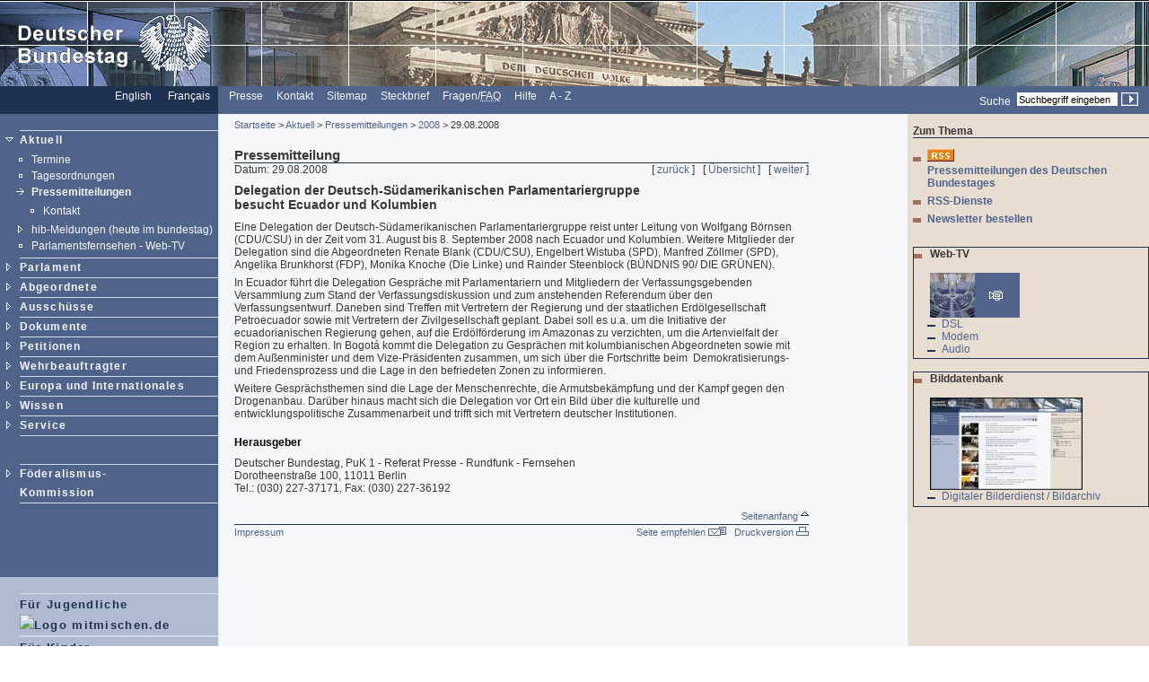

--- FILE ---
content_type: text/html; charset=UTF-8
request_url: https://webarchiv.bundestag.de/archive/2008/0912/aktuell/presse/2008/pm_0808291.html
body_size: 4738
content:
<!DOCTYPE html PUBLIC "-//W3C//DTD XHTML 1.0 Transitional//EN"
    "http://www.w3.org/TR/xhtml1/DTD/xhtml1-transitional.dtd">
<html xmlns="http://www.w3.org/1999/xhtml" xml:lang="de" lang="de">
<!-- Mirrored from www.bundestag.de/aktuell/presse/2008/pm_0808291.html by HTTrack Website Copier/3.x [XR&CO'2004], Fri, 12 Sep 2008 11:46:49 GMT -->
<head>
<meta name="generator" content=
"HTML Tidy for Windows (vers 7 December 2008), see www.w3.org" />
<meta name="generator" content=
"NPS by Infopark AG; TE 6.0.4 (r15111); 0cc21e46242c142055c1cdf4136897e1c6836430654abd52" />
<link rel="stylesheet" type="text/css" href=
"../../../layout/css/btg.css" media="all" />
<link rel="stylesheet" type="text/css" href=
"../../../layout/css/print.css" media="print" /><!--[if lt IE 7]>
<link rel="stylesheet" type="text/css" href="../../../layout/css/btg_msie.css" />
<![endif]-->
<!--[if gte IE 7]>
<link rel="stylesheet" type="text/css" href="../../../layout/css/btg_msie7.css" />
<![endif]-->
<link rel="stylesheet" type="text/css" href=
"../../../layout/css/bildergalerie.css" media="all" />
<meta http-equiv="language" content="de" />
<meta http-equiv="content-type" content=
"text/html; charset=us-ascii" />
<meta name="author" content=
"Referat Presse, Rundfunk, Fernsehen" />
<meta name="Datum" content="29.08.2008" />
<meta name="hibsachgebiet" content="Bundestagsnachrichten" />
<meta name="date" content="29.08.2008" />
<meta name="Suchausgabe" content="2008" />
<meta name="generator" content=
"Infopark NPS 6 customized by Babiel GmbH D&uuml;sseldorf, Berlin" />
<meta name="author" content="Deutscher Bundestag" />
<meta name="publisher" content="Deutscher Bundestag" />
<meta name="copyright" content="Deutscher Bundestag" />
<meta name="revisit" content="7" />
<meta name="audience" content="all" />
<meta name="robots" content="noindex, follow" />
<meta name="SmartView_Page" content="1" />
<meta name="WT.ti" content=
"Delegation der Deutsch-S&uuml;damerikanischen Parlamentariergruppe" />
<link rel="shortcut icon" href=
"http://www.bundestag.de/favicon.ico" />
<link rel="alternate" type="application/rss+xml" href=
"http://www.bundestag.de/aktuell/RSS/Bundestag_HiB.rss" title=
"hib-Meldungen des Deutschen Bundestages" />
<link rel="alternate" type="application/rss+xml" href=
"http://www.bundestag.de/aktuell/RSS/Bundestag_Presse.rss" title=
"Pressemitteilungen des Deutschen Bundestages" />
<link rel="alternate" type="application/rss+xml" href=
"http://www.bundestag.de/aktuell/RSS/Bundestag_WD.rss" title=
"Analysen und Gutachten der Wissenschaftlichen Dienste" />
<link rel="alternate" type="application/rss+xml" href=
"http://www.bundestag.de/aktuell/RSS/Bundestag_Aktuelle_Themen.rss"
title="Aktuelle Themen des Deutschen Bundestages" />
<link rel="search" type="text/html" href=
"../../../interakt/suche/index.html" title="Suche" />
<link rel="contents" type="text/html" href=
"../../../sitemap/index.html" title="&Uuml;bersicht" />
<link rel="copyright" type="text/html" href=
"../../../interakt/impressum/index.html" title="Impressum" />
<title>Deutscher Bundestag: Delegation der
Deutsch-S&uuml;damerikanischen Parlamentariergruppe besucht Ecuador
und Kolumbien</title>

<script type="text/javascript" src="../../../script/jquery.js">
</script>
<script type="text/javascript" src="../../../script/thickbox.js">
</script>
</head>
<body>
<!--noindex-->
<div class="hide"><a href="#btcontent">Direkt zum Inhalt
springen</a></div>
<div id="bildLeisteE"><a href="../../../index.html" name="top"
title="Deutscher Bundestag - zur Startseite" id="top"><img src=
"../../../layout/bilder/logo.gif" width="234" height="96" alt=
"Bildwortmarke des Deutschen Bundestages . - Schriftzug und Bundestagsadler" /></a></div>
<div id="serviceLeiste">
<div class="serviceLeisteSprache"><a hreflang="en" href=
"../../../htdocs_e/parliament/index.html" title=
"English homepage"><span lang="en" xml:lang="en">English</span></a>
&nbsp;&nbsp; <span class="div0">|</span> <a hreflang="fr" href=
"../../../htdocs_f/parlement/index.html" title=
"Accueil Fran&ccedil;ais"><span lang="fr" xml:lang=
"fr">Fran&ccedil;ais</span></a> &nbsp;&nbsp;</div>
<div class="serviceLeisteMenue">&nbsp;<span class=
"div1">|</span>&nbsp; <a href="../../../interakt/presse/index.html"
title="Presse">Presse</a> &nbsp;<span class="div1">|</span>&nbsp;
<a href="../../../interakt/dialog/index.html" title=
"Kontakt">Kontakt</a> &nbsp;<span class="div1">|</span>&nbsp;
<a href="../../../sitemap/index.html" title="Sitemap"><span lang=
"en" xml:lang="en">Sitemap</span></a> &nbsp;<span class=
"div1">|</span>&nbsp; <a href=
"../../../interakt/steckbrief/index.html" title=
"Steckbrief"><span lang="de" xml:lang="de">Steckbrief</span></a>
&nbsp;<span class="div1">|</span>&nbsp; <a href=
"../../../interakt/faq/index.html" title=
"H&auml;ufig gestellte Fragen und Antworten">Fragen/<abbr title=
"Frequently asked Questions" lang="en" xml:lang="en">FAQ</abbr></a>
&nbsp;<span class="div1">|</span>&nbsp; <a href=
"../../../hilfe.html" title=
"Anleitung zur Nutzung des Internet-Angebotes">Hilfe</a>
&nbsp;<span class="div1">|</span>&nbsp; <a href=
"../../../wissen/schlagwortsuche/index.html" title=
"Schlagwortsuche">A - Z</a></div>
<div class="serviceLeisteSucheQF">
<div class="serviceLeisteSuche">
<form name="searchForm" id="form1" method="get" action=
"../../../../../../cgi/searchindex.php"><input type="hidden" name=
"arne_refFile" value=
"2008/0912/aktuell/presse/2008/pm_0808291.html" /><input type=
"hidden" name="arne_refSnapShotID" value="1082" /><label for=
"Volltextsuche">Suche</label>&nbsp; <input type="text" value=
"Suchbegriff eingeben" name="oneOfTheseWords" id="Volltextsuche"
title="Suchbegriff eingeben" class="inputSuche" onblur=
"if(this.value=='')this.value='Suchbegriff eingeben';" onfocus=
"if(this.value=='Suchbegriff eingeben')this.value='';" />
<input type="image" src="../../../layout/bilder/sucheklein2.gif"
alt="Suchen" /> <input type="hidden" name="searchType" value=
"simple" /></form>
</div>
</div>
</div>
<div class="hidden"><a href="#btcontent"></a></div>
<div id="wrapperLinks" class="clearFix">
<div id="wrapperRechts" class="clearFix">
<div id="navigation"><!--noindex-->
<div id="navigationMenu"><br />
<ul>
<li class="menuASub linieOben"><a href=
"../../../aktuell/index.html">Aktuell</a>
<div class="subMenu">
<ul>
<li class="menuBNoSub">
<!-- Original-Link war: <a href="http://suche.bundestag.de/kalendersuche/index.jsp"> Ende Original-Link --><a href="../../../../../../cgi/handleexternlink.php?id=1082&amp;linkID=1"
target="_blank">Termine</a></li>
<li class="menuBNoSub"><a href=
"../../../aktuell/tagesordnung/index.html">Tagesordnungen</a></li>
<li class="menuBSelect"><a href=
"../../../aktuell/presse/index.html">Pressemitteilungen</a>
<div class="subMenu">
<ul>
<li class="menuBNoSub"><a href=
"../../../aktuell/presse/kontakt.html">Kontakt</a></li>
</ul>
</div>
</li>
<li class="menuB"><a href=
"../../../aktuell/hib/index.html">hib-Meldungen (heute im
bundestag)</a></li>
<li class="menuBNoSub"><a href=
"../../../aktuell/tv/index.html">Parlamentsfernsehen -
Web-TV</a></li>
</ul>
</div>
</li>
<li class="menuA"><a href=
"../../../parlament/index.html">Parlament</a></li>
<li class="menuA"><a href=
"../../../mdb/index.html">Abgeordnete</a></li>
<li class="menuA"><a href=
"../../../ausschuesse/index.html">Aussch&uuml;sse</a></li>
<li class="menuA"><a href=
"../../../bic/index.html">Dokumente</a></li>
<li class="menuA"><a href=
"../../../petitionen.html">Petitionen</a></li>
<li class="menuA"><a href=
"../../../wehrbeauftragter/index.html">Wehrbeauftragter</a></li>
<li class="menuA"><a href="../../../internat/index.html">Europa und
Internationales</a></li>
<li class="menuA"><a href=
"../../../wissen/index.html">Wissen</a></li>
<li class="menuA"><a href=
"../../../interakt/index.html">Service</a></li>
</ul>
<br />
<br />
<ul>
<li class="menuA linieOben"><a href=
"../../../parlament/gremien/foederalismus2/index.html">F&ouml;deralismus-<br />

Kommission</a></li>
</ul>
</div>
<div id="navigationService"><br />
<ul>
<li class="menuASelect linieOben">
<!-- Original-Link war: <a href="http://www.mitmischen.de" target="_blank" title="mitmischen.de"> Ende Original-Link --><a href="../../../../../../cgi/handleexternlink.php?id=1082&amp;linkID=2"
target="_blank">F&uuml;r Jugendliche<br />
<img src=
"http://www.bundestag.de/layout/bilderallg/mitmischenlogo.gif" alt=
"Logo mitmischen.de" /></a></li>
<li class="menuASelect linieOben">
<!-- Original-Link war: <a href="http://www.kuppelkucker.de" target="_blank" title="kuppelkucker.de"> Ende Original-Link --><a href="../../../../../../cgi/handleexternlink.php?id=1082&amp;linkID=3"
target="_blank">F&uuml;r Kinder<br />
<img src=
"http://www.bundestag.de/layout/bilderallg/kuppelkuckerlogo.gif"
alt="Logo kuppelkucker.de" /></a></li>
<li class="menuA linieOben"><a href=
"../../../ausstellung/index.html">Ausstellungen</a></li>
<li class="menuA"><a href=
"../../../parlamentspreise/index.html">Parlamentspreise</a></li>
<li class="menuA"><a href=
"../../../bau_kunst/index.html">Architektur und Kunst</a></li>
<li class="menuA"><a href=
"../../../geschichte/index.html">Geschichte</a></li>
</ul>
<br />
<br /></div>
<div class="contextAbschluss"></div>
<!--/noindex--></div>
<!--05.03.2008-->
<!--/noindex-->
<!--noindex-->
<div id="content">
<div id="contentMikronavigation"><a href=
"../../../index.html">Startseite</a> &gt; <a href=
"../../index.html">Aktuell</a> &gt; <a href=
"../index.html">Pressemitteilungen</a> &gt; <a href=
"index.html">2008</a> &gt; 29.08.2008</div>
<!--DRUCK-->
<div id="contentHeader">
<div class="contentHeaderLinks">Pressemitteilung</div>
<div class="contentHeaderRechts"></div>
<div class="contentHeaderDiv"></div>
</div>
<div id="contentStand">Datum: 29.08.2008</div>
<div id="contentBinnennavigation">[ <a href=
"pm_0808293.html">zur&uuml;ck</a> ] &nbsp; [ <a href=
"index.html">&Uuml;bersicht</a> ] &nbsp; [ <a href=
"pm_080829.html">weiter</a> ]</div>
<!--/noindex-->
<div id="contentInhalt"><a name="btcontent" id="btcontent"></a>
<div class="hide">Pressemeldung des Deutschen Bundestages -
29.08.2008</div>
<div class="ciTitle">
<h1>Delegation der Deutsch-S&uuml;damerikanischen
Parlamentariergruppe<br />
besucht Ecuador und Kolumbien</h1>
</div>
<div class="ciText">
<div>
<p>Eine Delegation der Deutsch-S&uuml;damerikanischen
Parlamentariergruppe reist unter Leitung von Wolfgang B&ouml;rnsen
(CDU/CSU) in der Zeit vom 31. August bis 8. September 2008 nach
Ecuador und Kolumbien. Weitere Mitglieder der Delegation sind die
Abgeordneten Renate Blank (CDU/CSU), Engelbert Wistuba (SPD),
Manfred Z&ouml;llmer (SPD), Angelika Brunkhorst (FDP), Monika
Knoche (Die Linke) und Rainder Steenblock (B&Uuml;NDNIS 90/ DIE
GR&Uuml;NEN).</p>
<p>In Ecuador f&uuml;hrt die Delegation Gespr&auml;che mit
Parlamentariern und Mitgliedern der Verfassungsgebenden Versammlung
zum Stand der Verfassungsdiskussion und zum anstehenden Referendum
&uuml;ber den Verfassungsentwurf. Daneben sind Treffen mit
Vertretern der Regierung und der staatlichen Erd&ouml;lgesellschaft
Petroecuador sowie mit Vertretern der Zivilgesellschaft geplant.
Dabei soll es u.a. um die Initiative der ecuadorianischen Regierung
gehen, auf die Erd&ouml;lf&ouml;rderung im Amazonas zu verzichten,
um die Artenvielfalt der Region zu erhalten. In Bogot&aacute; kommt
die Delegation zu Gespr&auml;chen mit kolumbianischen Abgeordneten
sowie mit dem Au&szlig;enminister und dem Vize-Pr&auml;sidenten
zusammen, um sich &uuml;ber die Fortschritte beim&nbsp;
Demokratisierungs- und Friedensprozess und die Lage in den
befriedeten Zonen zu informieren.</p>
<p>Weitere Gespr&auml;chsthemen sind die Lage der Menschenrechte,
die Armutsbek&auml;mpfung und der Kampf gegen den Drogenanbau.
Dar&uuml;ber hinaus macht sich die Delegation vor Ort ein Bild
&uuml;ber die kulturelle und entwicklungspolitische Zusammenarbeit
und trifft sich mit Vertretern deutscher Institutionen.</p>
</div>
<div>
<h2>Herausgeber</h2>
Deutscher Bundestag, PuK 1 - Referat Presse - Rundfunk -
Fernsehen<br />
Dorotheenstra&szlig;e 100, 11011 Berlin<br />
Tel.: (030) 227-37171, Fax: (030) 227-36192</div>
</div>
<div class="clear"></div>
</div>
<div class="clearprint"></div>
<div class="hide">Quelle:
http://www.bundestag.de/aktuell/presse/2008/pm_0808291</div>
<!--noindex--><!--DRUCKENDE-->
<div id="contentFuss"><a href="#top">Seitenanfang <img src=
"../../../layout/bilder/top2.gif" alt="" width="9" height=
"9" /></a></div>
<div id="contentFussDruckLinks"><a href=
"../../../interakt/impressum/index.html">Impressum</a></div>
<div id="contentFussDruck"><a href=
"../../../../../../cgi/handlefunctionorform.php?file=2008/0912/aktuell/presse/2008/pm_0808291.html">
Seite empfehlen <img src="../../../layout/bilder/recommend.gif"
alt="" width="20" height="10" /></a> &nbsp; <a href=
"../../../../../../cgi/handlefunctionorform.php?file=2008/0912/aktuell/presse/2008/pm_0808291.html"
title="">Druckversion <img src="../../../layout/bilder/druckA.gif"
alt="" width="14" height="10" /></a></div>
</div>
<!--/noindex-->
<!--noindex-->
<div id="context"><!--noindex-->
<div id="contextInhalt">
<div class="contextHead">
<h3>Zum Thema</h3>
</div>
<ul class="contextUL1">
<li class="contextLI1"><a href="../../RSS/Bundestag_Presse.rss"
title="Pressemitteilungen des Deutschen Bundestages"><img src=
"../../RSS/RSS_Logo.jpg" width="30" height="14" alt=
"RSS_Logo " /></a><br />
<a href="../../RSS/Bundestag_Presse.rss" title=
"Pressemitteilungen des Deutschen Bundestages">Pressemitteilungen
des Deutschen Bundestages <img src=
"../../../layout/bilder/icon_doc_ct.gif" width="17" height="11"
alt="[HTML]" /></a></li>
<li class="contextLI1"><a href="../../RSS/index.html" title=
"RSS-Dienste">RSS-Dienste <img src=
"../../../layout/bilder/icon_doc_ct.gif" width="17" height="11"
alt="[HTML]" /></a></li>
<li class="contextLI1"><a href=
"../../mailing/presse_newsletter/emailverteiler.asp" title=
"Newsletter">Newsletter bestellen <img src=
"../../../layout/bilder/icon_doc_ct.gif" width="17" height="11"
alt="[HTML]" /></a></li>
</ul>
<br />
<div class="rahmen">
<h3 class="context_ueberschrift">Web-TV</h3>
<br />
<div class="contextBildBild"><img src=
"../../../layout/bilder_contextspalte/webtv_dsl.gif" height="50"
width="100" alt="WebTV Logo" /></div>
<ul class="contextUL2">
<li class="contextLI3"><a href="../../tv/live300.html" title=
"Live-&Uuml;bertragung - 300KBit">DSL <img src=
"../../../layout/bilder/icon_doc_ct.gif" height="11" width="17"
alt="[HTML]" /></a></li>
<li class="contextLI3"><a href="../../tv/live45.html" title=
"Live-&Uuml;bertragung - 45KBit">Modem <img src=
"../../../layout/bilder/icon_doc_ct.gif" height="11" width="17"
alt="[HTML]" /></a></li>
<li class="contextLI3"><a href="../../tv/radio.html" title=
"Live-&Uuml;bertragung - Audio">Audio <img src=
"../../../layout/bilder/icon_doc_ct.gif" height="11" width="17"
alt="[HTML]" /></a></li>
</ul>
</div>
<br />
<div class="rahmen">
<h3 class="context_ueberschrift">Bilddatenbank</h3>
<br />
<div class="contextBildBild">
<!-- Original-Link war: <a href="http://bilderdienst.bundestag.de/"> Ende Original-Link --><a href="../../../../../../cgi/handleexternlink.php?id=1082&amp;linkID=11597"
target="_blank"><img src=
"../../../layout/bilder_contextspalte/bilderdienst.jpg" alt=
"Bilddatenbank Logo" width="170" height="103" /></a></div>
<ul class="contextUL2">
<li class="contextLI3">
<!-- Original-Link war: <a href="http://bilderdienst.bundestag.de/"> Ende Original-Link --><a href="../../../../../../cgi/handleexternlink.php?id=1082&amp;linkID=11597"
target="_blank">Digitaler Bilderdienst / Bildarchiv <img src=
"../../../layout/bilder/icon_doc_ct.gif" height="11" width="17"
alt="[HTML]" /></a></li>
</ul>
</div>
<br /></div>
<div class="contextAbschluss"></div>
<!--/noindex--></div>
<!--/noindex--></div>
</div>
<!--noindex-->
<!-- START OF SDC Advanced Tracking Code -->
<!-- Copyright (c) 1996-2007 WebTrends Inc.  All rights reserved. -->
<!-- V8.0 -->
<!-- $DateTime: 2007/02/16 11:44:56 $ -->
<script type="text/javascript" src=
"../../../script/webtrends_atc.js">
</script><!-- END OF SDC Advanced Tracking Code -->
<!-- START OF SmartSource Data Collector TAG -->
<!-- Copyright (c) 1996-2007 WebTrends Inc.  All rights reserved. -->
<!-- V8.0 -->
<!-- $DateTime: 2007/03/01 14:48:29 $ -->
<script type="text/javascript" src=
"../../../script/webtrends_sdc.js">
</script><noscript><img name="DCSIMG" width="1" height="1" src=
"http://sdc.bundestag.de/dcs5vypgrz0fq854huskqhb91_6r4f/njs.gif?dcsuri=/nojavascript&amp;WT.js=No&amp;WT.tv=8.0.2"
alt="" id="DCSIMG" /></noscript>
<!-- END OF SmartSource Data Collector  TAG -->
<!--/noindex-->
<!-- Mirrored from www.bundestag.de/aktuell/presse/2008/pm_0808291.html by HTTrack Website Copier/3.x [XR&CO'2004], Fri, 12 Sep 2008 11:46:49 GMT -->
</body>
</html>
